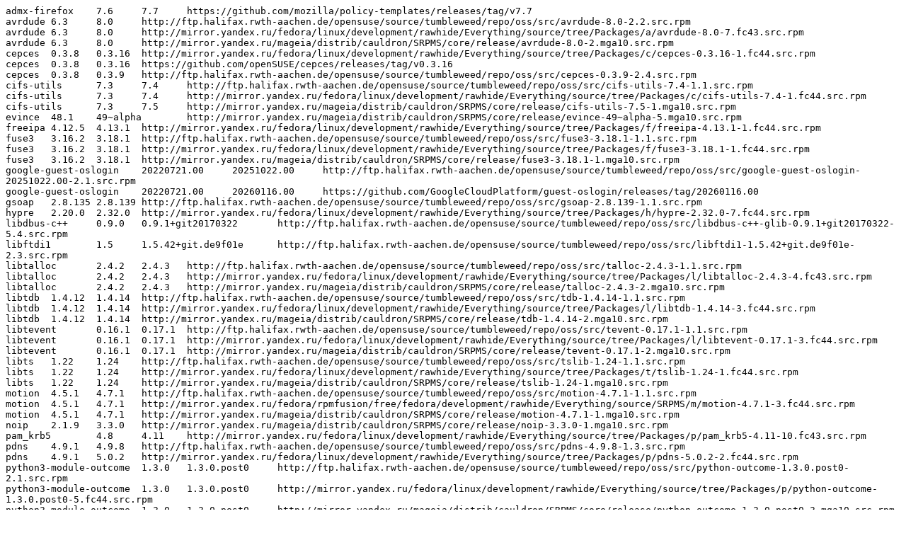

--- FILE ---
content_type: text/plain
request_url: https://watch.altlinux.org/pub/watch/by-acl/sin.txt
body_size: 1561
content:
admx-firefox	7.6	7.7	https://github.com/mozilla/policy-templates/releases/tag/v7.7
avrdude	6.3	8.0	http://ftp.halifax.rwth-aachen.de/opensuse/source/tumbleweed/repo/oss/src/avrdude-8.0-2.2.src.rpm
avrdude	6.3	8.0	http://mirror.yandex.ru/fedora/linux/development/rawhide/Everything/source/tree/Packages/a/avrdude-8.0-7.fc43.src.rpm
avrdude	6.3	8.0	http://mirror.yandex.ru/mageia/distrib/cauldron/SRPMS/core/release/avrdude-8.0-2.mga10.src.rpm
cepces	0.3.8	0.3.16	http://mirror.yandex.ru/fedora/linux/development/rawhide/Everything/source/tree/Packages/c/cepces-0.3.16-1.fc44.src.rpm
cepces	0.3.8	0.3.16	https://github.com/openSUSE/cepces/releases/tag/v0.3.16
cepces	0.3.8	0.3.9	http://ftp.halifax.rwth-aachen.de/opensuse/source/tumbleweed/repo/oss/src/cepces-0.3.9-2.4.src.rpm
cifs-utils	7.3	7.4	http://ftp.halifax.rwth-aachen.de/opensuse/source/tumbleweed/repo/oss/src/cifs-utils-7.4-1.1.src.rpm
cifs-utils	7.3	7.4	http://mirror.yandex.ru/fedora/linux/development/rawhide/Everything/source/tree/Packages/c/cifs-utils-7.4-1.fc44.src.rpm
cifs-utils	7.3	7.5	http://mirror.yandex.ru/mageia/distrib/cauldron/SRPMS/core/release/cifs-utils-7.5-1.mga10.src.rpm
evince	48.1	49~alpha	http://mirror.yandex.ru/mageia/distrib/cauldron/SRPMS/core/release/evince-49~alpha-5.mga10.src.rpm
freeipa	4.12.5	4.13.1	http://mirror.yandex.ru/fedora/linux/development/rawhide/Everything/source/tree/Packages/f/freeipa-4.13.1-1.fc44.src.rpm
fuse3	3.16.2	3.18.1	http://ftp.halifax.rwth-aachen.de/opensuse/source/tumbleweed/repo/oss/src/fuse3-3.18.1-1.1.src.rpm
fuse3	3.16.2	3.18.1	http://mirror.yandex.ru/fedora/linux/development/rawhide/Everything/source/tree/Packages/f/fuse3-3.18.1-1.fc44.src.rpm
fuse3	3.16.2	3.18.1	http://mirror.yandex.ru/mageia/distrib/cauldron/SRPMS/core/release/fuse3-3.18.1-1.mga10.src.rpm
google-guest-oslogin	20220721.00	20251022.00	http://ftp.halifax.rwth-aachen.de/opensuse/source/tumbleweed/repo/oss/src/google-guest-oslogin-20251022.00-2.1.src.rpm
google-guest-oslogin	20220721.00	20260116.00	https://github.com/GoogleCloudPlatform/guest-oslogin/releases/tag/20260116.00
gsoap	2.8.135	2.8.139	http://ftp.halifax.rwth-aachen.de/opensuse/source/tumbleweed/repo/oss/src/gsoap-2.8.139-1.1.src.rpm
hypre	2.20.0	2.32.0	http://mirror.yandex.ru/fedora/linux/development/rawhide/Everything/source/tree/Packages/h/hypre-2.32.0-7.fc44.src.rpm
libdbus-c++	0.9.0	0.9.1+git20170322	http://ftp.halifax.rwth-aachen.de/opensuse/source/tumbleweed/repo/oss/src/libdbus-c++-glib-0.9.1+git20170322-5.4.src.rpm
libftdi1	1.5	1.5.42+git.de9f01e	http://ftp.halifax.rwth-aachen.de/opensuse/source/tumbleweed/repo/oss/src/libftdi1-1.5.42+git.de9f01e-2.3.src.rpm
libtalloc	2.4.2	2.4.3	http://ftp.halifax.rwth-aachen.de/opensuse/source/tumbleweed/repo/oss/src/talloc-2.4.3-1.1.src.rpm
libtalloc	2.4.2	2.4.3	http://mirror.yandex.ru/fedora/linux/development/rawhide/Everything/source/tree/Packages/l/libtalloc-2.4.3-4.fc43.src.rpm
libtalloc	2.4.2	2.4.3	http://mirror.yandex.ru/mageia/distrib/cauldron/SRPMS/core/release/talloc-2.4.3-2.mga10.src.rpm
libtdb	1.4.12	1.4.14	http://ftp.halifax.rwth-aachen.de/opensuse/source/tumbleweed/repo/oss/src/tdb-1.4.14-1.1.src.rpm
libtdb	1.4.12	1.4.14	http://mirror.yandex.ru/fedora/linux/development/rawhide/Everything/source/tree/Packages/l/libtdb-1.4.14-3.fc44.src.rpm
libtdb	1.4.12	1.4.14	http://mirror.yandex.ru/mageia/distrib/cauldron/SRPMS/core/release/tdb-1.4.14-2.mga10.src.rpm
libtevent	0.16.1	0.17.1	http://ftp.halifax.rwth-aachen.de/opensuse/source/tumbleweed/repo/oss/src/tevent-0.17.1-1.1.src.rpm
libtevent	0.16.1	0.17.1	http://mirror.yandex.ru/fedora/linux/development/rawhide/Everything/source/tree/Packages/l/libtevent-0.17.1-3.fc44.src.rpm
libtevent	0.16.1	0.17.1	http://mirror.yandex.ru/mageia/distrib/cauldron/SRPMS/core/release/tevent-0.17.1-2.mga10.src.rpm
libts	1.22	1.24	http://ftp.halifax.rwth-aachen.de/opensuse/source/tumbleweed/repo/oss/src/tslib-1.24-1.1.src.rpm
libts	1.22	1.24	http://mirror.yandex.ru/fedora/linux/development/rawhide/Everything/source/tree/Packages/t/tslib-1.24-1.fc44.src.rpm
libts	1.22	1.24	http://mirror.yandex.ru/mageia/distrib/cauldron/SRPMS/core/release/tslib-1.24-1.mga10.src.rpm
motion	4.5.1	4.7.1	http://ftp.halifax.rwth-aachen.de/opensuse/source/tumbleweed/repo/oss/src/motion-4.7.1-1.1.src.rpm
motion	4.5.1	4.7.1	http://mirror.yandex.ru/fedora/rpmfusion/free/fedora/development/rawhide/Everything/source/SRPMS/m/motion-4.7.1-3.fc44.src.rpm
motion	4.5.1	4.7.1	http://mirror.yandex.ru/mageia/distrib/cauldron/SRPMS/core/release/motion-4.7.1-1.mga10.src.rpm
noip	2.1.9	3.3.0	http://mirror.yandex.ru/mageia/distrib/cauldron/SRPMS/core/release/noip-3.3.0-1.mga10.src.rpm
pam_krb5	4.8	4.11	http://mirror.yandex.ru/fedora/linux/development/rawhide/Everything/source/tree/Packages/p/pam_krb5-4.11-10.fc43.src.rpm
pdns	4.9.1	4.9.8	http://ftp.halifax.rwth-aachen.de/opensuse/source/tumbleweed/repo/oss/src/pdns-4.9.8-1.3.src.rpm
pdns	4.9.1	5.0.2	http://mirror.yandex.ru/fedora/linux/development/rawhide/Everything/source/tree/Packages/p/pdns-5.0.2-2.fc44.src.rpm
python3-module-outcome	1.3.0	1.3.0.post0	http://ftp.halifax.rwth-aachen.de/opensuse/source/tumbleweed/repo/oss/src/python-outcome-1.3.0.post0-2.1.src.rpm
python3-module-outcome	1.3.0	1.3.0.post0	http://mirror.yandex.ru/fedora/linux/development/rawhide/Everything/source/tree/Packages/p/python-outcome-1.3.0.post0-5.fc44.src.rpm
python3-module-outcome	1.3.0	1.3.0.post0	http://mirror.yandex.ru/mageia/distrib/cauldron/SRPMS/core/release/python-outcome-1.3.0.post0-3.mga10.src.rpm
rhash	1.3.5	1.4.5	http://mirror.yandex.ru/fedora/linux/development/rawhide/Everything/source/tree/Packages/r/rhash-1.4.5-3.fc43.src.rpm
rhash	1.3.5	1.4.6	http://ftp.halifax.rwth-aachen.de/opensuse/source/tumbleweed/repo/oss/src/rhash-1.4.6-1.1.src.rpm
rhash	1.3.5	1.4.6	http://mirror.yandex.ru/mageia/distrib/cauldron/SRPMS/core/release/rhash-1.4.6-1.mga10.src.rpm
rpi-imager	1.8.1	1.9.5	http://ftp.halifax.rwth-aachen.de/opensuse/source/tumbleweed/repo/oss/src/rpi-imager-1.9.5-2.1.src.rpm
rpi-imager	1.8.1	1.9.6	http://mirror.yandex.ru/fedora/linux/development/rawhide/Everything/source/tree/Packages/r/rpi-imager-1.9.6-1.fc44.src.rpm
rpi-imager	1.8.1	2.0.5	https://github.com/raspberrypi/rpi-imager/releases/tag/v2.0.5
samba	4.21.9	4.23.4	http://mirror.yandex.ru/fedora/linux/development/rawhide/Everything/source/tree/Packages/s/samba-4.23.4-11.fc44.src.rpm
samba	4.21.9	4.23.4	http://mirror.yandex.ru/mageia/distrib/cauldron/SRPMS/core/release/samba-4.23.4-1.mga10.src.rpm
scons	4.0.1	4.10.1	http://mirror.yandex.ru/fedora/linux/development/rawhide/Everything/source/tree/Packages/s/scons-4.10.1-3.fc44.src.rpm
scons	4.0.1	4.10.1	http://mirror.yandex.ru/mageia/distrib/cauldron/SRPMS/core/release/scons-4.10.1-1.mga10.src.rpm
scons	4.0.1	4.9.1	http://ftp.halifax.rwth-aachen.de/opensuse/source/tumbleweed/repo/oss/src/scons-4.9.1-1.1.src.rpm
socket_wrapper	1.5.0	1.5.2	http://ftp.halifax.rwth-aachen.de/opensuse/source/tumbleweed/repo/oss/src/socket_wrapper-1.5.2-1.1.src.rpm
socket_wrapper	1.5.0	1.5.2	http://mirror.yandex.ru/fedora/linux/development/rawhide/Everything/source/tree/Packages/s/socket_wrapper-1.5.2-1.fc44.src.rpm
sos	4.6.0	4.10.2	http://mirror.yandex.ru/fedora/linux/development/rawhide/Everything/source/tree/Packages/s/sos-4.10.2-1.fc44.src.rpm
sos	4.6.0	4.10.2	http://mirror.yandex.ru/mageia/distrib/cauldron/SRPMS/core/release/sos-4.10.2-1.mga10.src.rpm
sos	4.6.0	4.10.2	https://github.com/sosreport/sos/releases/tag/4.10.2
sssd	2.9.7	2.11.1	http://ftp.halifax.rwth-aachen.de/opensuse/source/tumbleweed/repo/oss/src/sssd-2.11.1-2.1.src.rpm
sssd	2.9.7	2.12.0	http://mirror.yandex.ru/fedora/linux/development/rawhide/Everything/source/tree/Packages/s/sssd-2.12.0-1.fc44.src.rpm
sssd	2.9.7	2.12.0	http://mirror.yandex.ru/mageia/distrib/cauldron/SRPMS/core/release/sssd-2.12.0-1.mga10.src.rpm
sudo	1.9.17p1	1.9.17p2	http://ftp.halifax.rwth-aachen.de/opensuse/source/tumbleweed/repo/oss/src/sudo-1.9.17p2-1.1.src.rpm
trikStudio	2025.4	201228.1	https://github.com/trikset/trik-studio/releases/tag/201228.1
uisp	20050207	20050207suse	http://ftp.halifax.rwth-aachen.de/opensuse/source/tumbleweed/repo/oss/src/uisp-20050207suse-170.4.src.rpm
